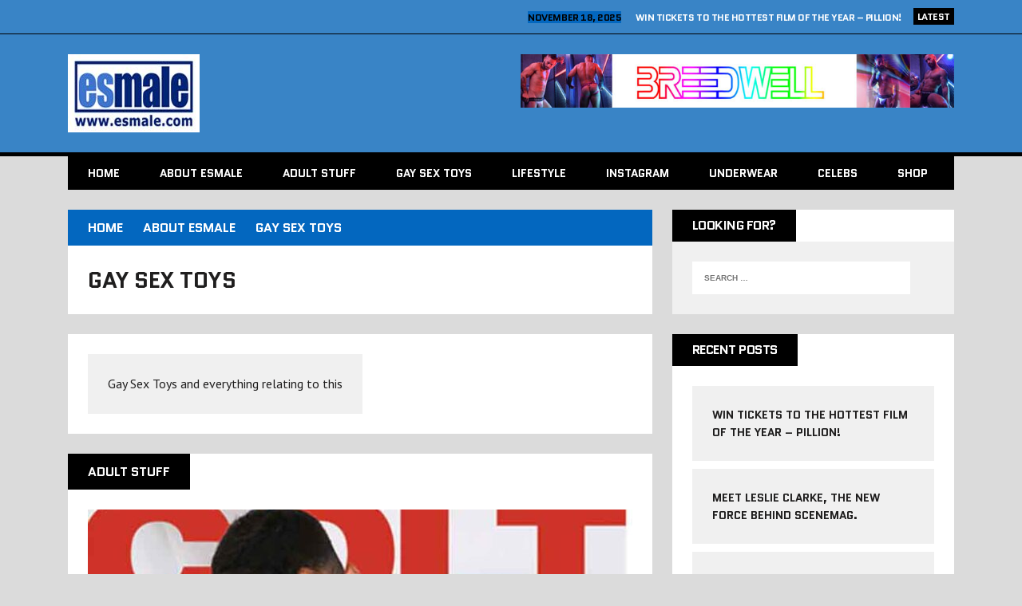

--- FILE ---
content_type: text/html; charset=UTF-8
request_url: https://blog.esmale.com/category/about-esmale/gay-sex-toys-about-esmale/
body_size: 13350
content:
<!DOCTYPE html>
<html class="no-js" lang="en-GB">
<head>
<meta charset="UTF-8">
<meta name="viewport" content="width=device-width, initial-scale=1.0">
<link rel="profile" href="http://gmpg.org/xfn/11" />
<meta name='robots' content='noindex, follow' />

	<!-- This site is optimized with the Yoast SEO plugin v26.8 - https://yoast.com/product/yoast-seo-wordpress/ -->
	<title>Gay Sex Toys Archives - esmale blog, essentially for men</title>
	<meta property="og:locale" content="en_GB" />
	<meta property="og:type" content="article" />
	<meta property="og:title" content="Gay Sex Toys Archives - esmale blog, essentially for men" />
	<meta property="og:description" content="Gay Sex Toys and everything relating to this" />
	<meta property="og:url" content="https://blog.esmale.com/category/about-esmale/gay-sex-toys-about-esmale/" />
	<meta property="og:site_name" content="esmale blog, essentially for men" />
	<meta name="twitter:card" content="summary_large_image" />
	<script type="application/ld+json" class="yoast-schema-graph">{"@context":"https://schema.org","@graph":[{"@type":"CollectionPage","@id":"https://blog.esmale.com/category/about-esmale/gay-sex-toys-about-esmale/","url":"https://blog.esmale.com/category/about-esmale/gay-sex-toys-about-esmale/","name":"Gay Sex Toys Archives - esmale blog, essentially for men","isPartOf":{"@id":"https://blog.esmale.com/#website"},"primaryImageOfPage":{"@id":"https://blog.esmale.com/category/about-esmale/gay-sex-toys-about-esmale/#primaryimage"},"image":{"@id":"https://blog.esmale.com/category/about-esmale/gay-sex-toys-about-esmale/#primaryimage"},"thumbnailUrl":"https://blog.esmale.com/wp-content/uploads/colt-1.jpg","breadcrumb":{"@id":"https://blog.esmale.com/category/about-esmale/gay-sex-toys-about-esmale/#breadcrumb"},"inLanguage":"en-GB"},{"@type":"ImageObject","inLanguage":"en-GB","@id":"https://blog.esmale.com/category/about-esmale/gay-sex-toys-about-esmale/#primaryimage","url":"https://blog.esmale.com/wp-content/uploads/colt-1.jpg","contentUrl":"https://blog.esmale.com/wp-content/uploads/colt-1.jpg","width":700,"height":400},{"@type":"BreadcrumbList","@id":"https://blog.esmale.com/category/about-esmale/gay-sex-toys-about-esmale/#breadcrumb","itemListElement":[{"@type":"ListItem","position":1,"name":"Home","item":"https://blog.esmale.com/"},{"@type":"ListItem","position":2,"name":"About esmale","item":"https://blog.esmale.com/category/about-esmale/"},{"@type":"ListItem","position":3,"name":"Gay Sex Toys"}]},{"@type":"WebSite","@id":"https://blog.esmale.com/#website","url":"https://blog.esmale.com/","name":"esmale blog, essentially for men","description":"Gay life, news and more","potentialAction":[{"@type":"SearchAction","target":{"@type":"EntryPoint","urlTemplate":"https://blog.esmale.com/?s={search_term_string}"},"query-input":{"@type":"PropertyValueSpecification","valueRequired":true,"valueName":"search_term_string"}}],"inLanguage":"en-GB"}]}</script>
	<!-- / Yoast SEO plugin. -->


<link rel='dns-prefetch' href='//secure.gravatar.com' />
<link rel='dns-prefetch' href='//stats.wp.com' />
<link rel='dns-prefetch' href='//fonts.googleapis.com' />
<link rel='dns-prefetch' href='//v0.wordpress.com' />
<link rel='preconnect' href='//c0.wp.com' />
<link rel="alternate" type="application/rss+xml" title="esmale blog, essentially for men &raquo; Feed" href="https://blog.esmale.com/feed/" />
<link rel="alternate" type="application/rss+xml" title="esmale blog, essentially for men &raquo; Comments Feed" href="https://blog.esmale.com/comments/feed/" />
<link rel="alternate" type="application/rss+xml" title="esmale blog, essentially for men &raquo; Gay Sex Toys Category Feed" href="https://blog.esmale.com/category/about-esmale/gay-sex-toys-about-esmale/feed/" />
<style id='wp-img-auto-sizes-contain-inline-css' type='text/css'>
img:is([sizes=auto i],[sizes^="auto," i]){contain-intrinsic-size:3000px 1500px}
/*# sourceURL=wp-img-auto-sizes-contain-inline-css */
</style>
<style id='wp-emoji-styles-inline-css' type='text/css'>

	img.wp-smiley, img.emoji {
		display: inline !important;
		border: none !important;
		box-shadow: none !important;
		height: 1em !important;
		width: 1em !important;
		margin: 0 0.07em !important;
		vertical-align: -0.1em !important;
		background: none !important;
		padding: 0 !important;
	}
/*# sourceURL=wp-emoji-styles-inline-css */
</style>
<style id='wp-block-library-inline-css' type='text/css'>
:root{--wp-block-synced-color:#7a00df;--wp-block-synced-color--rgb:122,0,223;--wp-bound-block-color:var(--wp-block-synced-color);--wp-editor-canvas-background:#ddd;--wp-admin-theme-color:#007cba;--wp-admin-theme-color--rgb:0,124,186;--wp-admin-theme-color-darker-10:#006ba1;--wp-admin-theme-color-darker-10--rgb:0,107,160.5;--wp-admin-theme-color-darker-20:#005a87;--wp-admin-theme-color-darker-20--rgb:0,90,135;--wp-admin-border-width-focus:2px}@media (min-resolution:192dpi){:root{--wp-admin-border-width-focus:1.5px}}.wp-element-button{cursor:pointer}:root .has-very-light-gray-background-color{background-color:#eee}:root .has-very-dark-gray-background-color{background-color:#313131}:root .has-very-light-gray-color{color:#eee}:root .has-very-dark-gray-color{color:#313131}:root .has-vivid-green-cyan-to-vivid-cyan-blue-gradient-background{background:linear-gradient(135deg,#00d084,#0693e3)}:root .has-purple-crush-gradient-background{background:linear-gradient(135deg,#34e2e4,#4721fb 50%,#ab1dfe)}:root .has-hazy-dawn-gradient-background{background:linear-gradient(135deg,#faaca8,#dad0ec)}:root .has-subdued-olive-gradient-background{background:linear-gradient(135deg,#fafae1,#67a671)}:root .has-atomic-cream-gradient-background{background:linear-gradient(135deg,#fdd79a,#004a59)}:root .has-nightshade-gradient-background{background:linear-gradient(135deg,#330968,#31cdcf)}:root .has-midnight-gradient-background{background:linear-gradient(135deg,#020381,#2874fc)}:root{--wp--preset--font-size--normal:16px;--wp--preset--font-size--huge:42px}.has-regular-font-size{font-size:1em}.has-larger-font-size{font-size:2.625em}.has-normal-font-size{font-size:var(--wp--preset--font-size--normal)}.has-huge-font-size{font-size:var(--wp--preset--font-size--huge)}.has-text-align-center{text-align:center}.has-text-align-left{text-align:left}.has-text-align-right{text-align:right}.has-fit-text{white-space:nowrap!important}#end-resizable-editor-section{display:none}.aligncenter{clear:both}.items-justified-left{justify-content:flex-start}.items-justified-center{justify-content:center}.items-justified-right{justify-content:flex-end}.items-justified-space-between{justify-content:space-between}.screen-reader-text{border:0;clip-path:inset(50%);height:1px;margin:-1px;overflow:hidden;padding:0;position:absolute;width:1px;word-wrap:normal!important}.screen-reader-text:focus{background-color:#ddd;clip-path:none;color:#444;display:block;font-size:1em;height:auto;left:5px;line-height:normal;padding:15px 23px 14px;text-decoration:none;top:5px;width:auto;z-index:100000}html :where(.has-border-color){border-style:solid}html :where([style*=border-top-color]){border-top-style:solid}html :where([style*=border-right-color]){border-right-style:solid}html :where([style*=border-bottom-color]){border-bottom-style:solid}html :where([style*=border-left-color]){border-left-style:solid}html :where([style*=border-width]){border-style:solid}html :where([style*=border-top-width]){border-top-style:solid}html :where([style*=border-right-width]){border-right-style:solid}html :where([style*=border-bottom-width]){border-bottom-style:solid}html :where([style*=border-left-width]){border-left-style:solid}html :where(img[class*=wp-image-]){height:auto;max-width:100%}:where(figure){margin:0 0 1em}html :where(.is-position-sticky){--wp-admin--admin-bar--position-offset:var(--wp-admin--admin-bar--height,0px)}@media screen and (max-width:600px){html :where(.is-position-sticky){--wp-admin--admin-bar--position-offset:0px}}

/*# sourceURL=wp-block-library-inline-css */
</style><style id='wp-block-heading-inline-css' type='text/css'>
h1:where(.wp-block-heading).has-background,h2:where(.wp-block-heading).has-background,h3:where(.wp-block-heading).has-background,h4:where(.wp-block-heading).has-background,h5:where(.wp-block-heading).has-background,h6:where(.wp-block-heading).has-background{padding:1.25em 2.375em}h1.has-text-align-left[style*=writing-mode]:where([style*=vertical-lr]),h1.has-text-align-right[style*=writing-mode]:where([style*=vertical-rl]),h2.has-text-align-left[style*=writing-mode]:where([style*=vertical-lr]),h2.has-text-align-right[style*=writing-mode]:where([style*=vertical-rl]),h3.has-text-align-left[style*=writing-mode]:where([style*=vertical-lr]),h3.has-text-align-right[style*=writing-mode]:where([style*=vertical-rl]),h4.has-text-align-left[style*=writing-mode]:where([style*=vertical-lr]),h4.has-text-align-right[style*=writing-mode]:where([style*=vertical-rl]),h5.has-text-align-left[style*=writing-mode]:where([style*=vertical-lr]),h5.has-text-align-right[style*=writing-mode]:where([style*=vertical-rl]),h6.has-text-align-left[style*=writing-mode]:where([style*=vertical-lr]),h6.has-text-align-right[style*=writing-mode]:where([style*=vertical-rl]){rotate:180deg}
/*# sourceURL=https://c0.wp.com/c/6.9/wp-includes/blocks/heading/style.min.css */
</style>
<style id='wp-block-image-inline-css' type='text/css'>
.wp-block-image>a,.wp-block-image>figure>a{display:inline-block}.wp-block-image img{box-sizing:border-box;height:auto;max-width:100%;vertical-align:bottom}@media not (prefers-reduced-motion){.wp-block-image img.hide{visibility:hidden}.wp-block-image img.show{animation:show-content-image .4s}}.wp-block-image[style*=border-radius] img,.wp-block-image[style*=border-radius]>a{border-radius:inherit}.wp-block-image.has-custom-border img{box-sizing:border-box}.wp-block-image.aligncenter{text-align:center}.wp-block-image.alignfull>a,.wp-block-image.alignwide>a{width:100%}.wp-block-image.alignfull img,.wp-block-image.alignwide img{height:auto;width:100%}.wp-block-image .aligncenter,.wp-block-image .alignleft,.wp-block-image .alignright,.wp-block-image.aligncenter,.wp-block-image.alignleft,.wp-block-image.alignright{display:table}.wp-block-image .aligncenter>figcaption,.wp-block-image .alignleft>figcaption,.wp-block-image .alignright>figcaption,.wp-block-image.aligncenter>figcaption,.wp-block-image.alignleft>figcaption,.wp-block-image.alignright>figcaption{caption-side:bottom;display:table-caption}.wp-block-image .alignleft{float:left;margin:.5em 1em .5em 0}.wp-block-image .alignright{float:right;margin:.5em 0 .5em 1em}.wp-block-image .aligncenter{margin-left:auto;margin-right:auto}.wp-block-image :where(figcaption){margin-bottom:1em;margin-top:.5em}.wp-block-image.is-style-circle-mask img{border-radius:9999px}@supports ((-webkit-mask-image:none) or (mask-image:none)) or (-webkit-mask-image:none){.wp-block-image.is-style-circle-mask img{border-radius:0;-webkit-mask-image:url('data:image/svg+xml;utf8,<svg viewBox="0 0 100 100" xmlns="http://www.w3.org/2000/svg"><circle cx="50" cy="50" r="50"/></svg>');mask-image:url('data:image/svg+xml;utf8,<svg viewBox="0 0 100 100" xmlns="http://www.w3.org/2000/svg"><circle cx="50" cy="50" r="50"/></svg>');mask-mode:alpha;-webkit-mask-position:center;mask-position:center;-webkit-mask-repeat:no-repeat;mask-repeat:no-repeat;-webkit-mask-size:contain;mask-size:contain}}:root :where(.wp-block-image.is-style-rounded img,.wp-block-image .is-style-rounded img){border-radius:9999px}.wp-block-image figure{margin:0}.wp-lightbox-container{display:flex;flex-direction:column;position:relative}.wp-lightbox-container img{cursor:zoom-in}.wp-lightbox-container img:hover+button{opacity:1}.wp-lightbox-container button{align-items:center;backdrop-filter:blur(16px) saturate(180%);background-color:#5a5a5a40;border:none;border-radius:4px;cursor:zoom-in;display:flex;height:20px;justify-content:center;opacity:0;padding:0;position:absolute;right:16px;text-align:center;top:16px;width:20px;z-index:100}@media not (prefers-reduced-motion){.wp-lightbox-container button{transition:opacity .2s ease}}.wp-lightbox-container button:focus-visible{outline:3px auto #5a5a5a40;outline:3px auto -webkit-focus-ring-color;outline-offset:3px}.wp-lightbox-container button:hover{cursor:pointer;opacity:1}.wp-lightbox-container button:focus{opacity:1}.wp-lightbox-container button:focus,.wp-lightbox-container button:hover,.wp-lightbox-container button:not(:hover):not(:active):not(.has-background){background-color:#5a5a5a40;border:none}.wp-lightbox-overlay{box-sizing:border-box;cursor:zoom-out;height:100vh;left:0;overflow:hidden;position:fixed;top:0;visibility:hidden;width:100%;z-index:100000}.wp-lightbox-overlay .close-button{align-items:center;cursor:pointer;display:flex;justify-content:center;min-height:40px;min-width:40px;padding:0;position:absolute;right:calc(env(safe-area-inset-right) + 16px);top:calc(env(safe-area-inset-top) + 16px);z-index:5000000}.wp-lightbox-overlay .close-button:focus,.wp-lightbox-overlay .close-button:hover,.wp-lightbox-overlay .close-button:not(:hover):not(:active):not(.has-background){background:none;border:none}.wp-lightbox-overlay .lightbox-image-container{height:var(--wp--lightbox-container-height);left:50%;overflow:hidden;position:absolute;top:50%;transform:translate(-50%,-50%);transform-origin:top left;width:var(--wp--lightbox-container-width);z-index:9999999999}.wp-lightbox-overlay .wp-block-image{align-items:center;box-sizing:border-box;display:flex;height:100%;justify-content:center;margin:0;position:relative;transform-origin:0 0;width:100%;z-index:3000000}.wp-lightbox-overlay .wp-block-image img{height:var(--wp--lightbox-image-height);min-height:var(--wp--lightbox-image-height);min-width:var(--wp--lightbox-image-width);width:var(--wp--lightbox-image-width)}.wp-lightbox-overlay .wp-block-image figcaption{display:none}.wp-lightbox-overlay button{background:none;border:none}.wp-lightbox-overlay .scrim{background-color:#fff;height:100%;opacity:.9;position:absolute;width:100%;z-index:2000000}.wp-lightbox-overlay.active{visibility:visible}@media not (prefers-reduced-motion){.wp-lightbox-overlay.active{animation:turn-on-visibility .25s both}.wp-lightbox-overlay.active img{animation:turn-on-visibility .35s both}.wp-lightbox-overlay.show-closing-animation:not(.active){animation:turn-off-visibility .35s both}.wp-lightbox-overlay.show-closing-animation:not(.active) img{animation:turn-off-visibility .25s both}.wp-lightbox-overlay.zoom.active{animation:none;opacity:1;visibility:visible}.wp-lightbox-overlay.zoom.active .lightbox-image-container{animation:lightbox-zoom-in .4s}.wp-lightbox-overlay.zoom.active .lightbox-image-container img{animation:none}.wp-lightbox-overlay.zoom.active .scrim{animation:turn-on-visibility .4s forwards}.wp-lightbox-overlay.zoom.show-closing-animation:not(.active){animation:none}.wp-lightbox-overlay.zoom.show-closing-animation:not(.active) .lightbox-image-container{animation:lightbox-zoom-out .4s}.wp-lightbox-overlay.zoom.show-closing-animation:not(.active) .lightbox-image-container img{animation:none}.wp-lightbox-overlay.zoom.show-closing-animation:not(.active) .scrim{animation:turn-off-visibility .4s forwards}}@keyframes show-content-image{0%{visibility:hidden}99%{visibility:hidden}to{visibility:visible}}@keyframes turn-on-visibility{0%{opacity:0}to{opacity:1}}@keyframes turn-off-visibility{0%{opacity:1;visibility:visible}99%{opacity:0;visibility:visible}to{opacity:0;visibility:hidden}}@keyframes lightbox-zoom-in{0%{transform:translate(calc((-100vw + var(--wp--lightbox-scrollbar-width))/2 + var(--wp--lightbox-initial-left-position)),calc(-50vh + var(--wp--lightbox-initial-top-position))) scale(var(--wp--lightbox-scale))}to{transform:translate(-50%,-50%) scale(1)}}@keyframes lightbox-zoom-out{0%{transform:translate(-50%,-50%) scale(1);visibility:visible}99%{visibility:visible}to{transform:translate(calc((-100vw + var(--wp--lightbox-scrollbar-width))/2 + var(--wp--lightbox-initial-left-position)),calc(-50vh + var(--wp--lightbox-initial-top-position))) scale(var(--wp--lightbox-scale));visibility:hidden}}
/*# sourceURL=https://c0.wp.com/c/6.9/wp-includes/blocks/image/style.min.css */
</style>
<style id='wp-block-list-inline-css' type='text/css'>
ol,ul{box-sizing:border-box}:root :where(.wp-block-list.has-background){padding:1.25em 2.375em}
/*# sourceURL=https://c0.wp.com/c/6.9/wp-includes/blocks/list/style.min.css */
</style>
<style id='wp-block-paragraph-inline-css' type='text/css'>
.is-small-text{font-size:.875em}.is-regular-text{font-size:1em}.is-large-text{font-size:2.25em}.is-larger-text{font-size:3em}.has-drop-cap:not(:focus):first-letter{float:left;font-size:8.4em;font-style:normal;font-weight:100;line-height:.68;margin:.05em .1em 0 0;text-transform:uppercase}body.rtl .has-drop-cap:not(:focus):first-letter{float:none;margin-left:.1em}p.has-drop-cap.has-background{overflow:hidden}:root :where(p.has-background){padding:1.25em 2.375em}:where(p.has-text-color:not(.has-link-color)) a{color:inherit}p.has-text-align-left[style*="writing-mode:vertical-lr"],p.has-text-align-right[style*="writing-mode:vertical-rl"]{rotate:180deg}
/*# sourceURL=https://c0.wp.com/c/6.9/wp-includes/blocks/paragraph/style.min.css */
</style>
<style id='global-styles-inline-css' type='text/css'>
:root{--wp--preset--aspect-ratio--square: 1;--wp--preset--aspect-ratio--4-3: 4/3;--wp--preset--aspect-ratio--3-4: 3/4;--wp--preset--aspect-ratio--3-2: 3/2;--wp--preset--aspect-ratio--2-3: 2/3;--wp--preset--aspect-ratio--16-9: 16/9;--wp--preset--aspect-ratio--9-16: 9/16;--wp--preset--color--black: #000000;--wp--preset--color--cyan-bluish-gray: #abb8c3;--wp--preset--color--white: #ffffff;--wp--preset--color--pale-pink: #f78da7;--wp--preset--color--vivid-red: #cf2e2e;--wp--preset--color--luminous-vivid-orange: #ff6900;--wp--preset--color--luminous-vivid-amber: #fcb900;--wp--preset--color--light-green-cyan: #7bdcb5;--wp--preset--color--vivid-green-cyan: #00d084;--wp--preset--color--pale-cyan-blue: #8ed1fc;--wp--preset--color--vivid-cyan-blue: #0693e3;--wp--preset--color--vivid-purple: #9b51e0;--wp--preset--gradient--vivid-cyan-blue-to-vivid-purple: linear-gradient(135deg,rgb(6,147,227) 0%,rgb(155,81,224) 100%);--wp--preset--gradient--light-green-cyan-to-vivid-green-cyan: linear-gradient(135deg,rgb(122,220,180) 0%,rgb(0,208,130) 100%);--wp--preset--gradient--luminous-vivid-amber-to-luminous-vivid-orange: linear-gradient(135deg,rgb(252,185,0) 0%,rgb(255,105,0) 100%);--wp--preset--gradient--luminous-vivid-orange-to-vivid-red: linear-gradient(135deg,rgb(255,105,0) 0%,rgb(207,46,46) 100%);--wp--preset--gradient--very-light-gray-to-cyan-bluish-gray: linear-gradient(135deg,rgb(238,238,238) 0%,rgb(169,184,195) 100%);--wp--preset--gradient--cool-to-warm-spectrum: linear-gradient(135deg,rgb(74,234,220) 0%,rgb(151,120,209) 20%,rgb(207,42,186) 40%,rgb(238,44,130) 60%,rgb(251,105,98) 80%,rgb(254,248,76) 100%);--wp--preset--gradient--blush-light-purple: linear-gradient(135deg,rgb(255,206,236) 0%,rgb(152,150,240) 100%);--wp--preset--gradient--blush-bordeaux: linear-gradient(135deg,rgb(254,205,165) 0%,rgb(254,45,45) 50%,rgb(107,0,62) 100%);--wp--preset--gradient--luminous-dusk: linear-gradient(135deg,rgb(255,203,112) 0%,rgb(199,81,192) 50%,rgb(65,88,208) 100%);--wp--preset--gradient--pale-ocean: linear-gradient(135deg,rgb(255,245,203) 0%,rgb(182,227,212) 50%,rgb(51,167,181) 100%);--wp--preset--gradient--electric-grass: linear-gradient(135deg,rgb(202,248,128) 0%,rgb(113,206,126) 100%);--wp--preset--gradient--midnight: linear-gradient(135deg,rgb(2,3,129) 0%,rgb(40,116,252) 100%);--wp--preset--font-size--small: 13px;--wp--preset--font-size--medium: 20px;--wp--preset--font-size--large: 36px;--wp--preset--font-size--x-large: 42px;--wp--preset--spacing--20: 0.44rem;--wp--preset--spacing--30: 0.67rem;--wp--preset--spacing--40: 1rem;--wp--preset--spacing--50: 1.5rem;--wp--preset--spacing--60: 2.25rem;--wp--preset--spacing--70: 3.38rem;--wp--preset--spacing--80: 5.06rem;--wp--preset--shadow--natural: 6px 6px 9px rgba(0, 0, 0, 0.2);--wp--preset--shadow--deep: 12px 12px 50px rgba(0, 0, 0, 0.4);--wp--preset--shadow--sharp: 6px 6px 0px rgba(0, 0, 0, 0.2);--wp--preset--shadow--outlined: 6px 6px 0px -3px rgb(255, 255, 255), 6px 6px rgb(0, 0, 0);--wp--preset--shadow--crisp: 6px 6px 0px rgb(0, 0, 0);}:where(.is-layout-flex){gap: 0.5em;}:where(.is-layout-grid){gap: 0.5em;}body .is-layout-flex{display: flex;}.is-layout-flex{flex-wrap: wrap;align-items: center;}.is-layout-flex > :is(*, div){margin: 0;}body .is-layout-grid{display: grid;}.is-layout-grid > :is(*, div){margin: 0;}:where(.wp-block-columns.is-layout-flex){gap: 2em;}:where(.wp-block-columns.is-layout-grid){gap: 2em;}:where(.wp-block-post-template.is-layout-flex){gap: 1.25em;}:where(.wp-block-post-template.is-layout-grid){gap: 1.25em;}.has-black-color{color: var(--wp--preset--color--black) !important;}.has-cyan-bluish-gray-color{color: var(--wp--preset--color--cyan-bluish-gray) !important;}.has-white-color{color: var(--wp--preset--color--white) !important;}.has-pale-pink-color{color: var(--wp--preset--color--pale-pink) !important;}.has-vivid-red-color{color: var(--wp--preset--color--vivid-red) !important;}.has-luminous-vivid-orange-color{color: var(--wp--preset--color--luminous-vivid-orange) !important;}.has-luminous-vivid-amber-color{color: var(--wp--preset--color--luminous-vivid-amber) !important;}.has-light-green-cyan-color{color: var(--wp--preset--color--light-green-cyan) !important;}.has-vivid-green-cyan-color{color: var(--wp--preset--color--vivid-green-cyan) !important;}.has-pale-cyan-blue-color{color: var(--wp--preset--color--pale-cyan-blue) !important;}.has-vivid-cyan-blue-color{color: var(--wp--preset--color--vivid-cyan-blue) !important;}.has-vivid-purple-color{color: var(--wp--preset--color--vivid-purple) !important;}.has-black-background-color{background-color: var(--wp--preset--color--black) !important;}.has-cyan-bluish-gray-background-color{background-color: var(--wp--preset--color--cyan-bluish-gray) !important;}.has-white-background-color{background-color: var(--wp--preset--color--white) !important;}.has-pale-pink-background-color{background-color: var(--wp--preset--color--pale-pink) !important;}.has-vivid-red-background-color{background-color: var(--wp--preset--color--vivid-red) !important;}.has-luminous-vivid-orange-background-color{background-color: var(--wp--preset--color--luminous-vivid-orange) !important;}.has-luminous-vivid-amber-background-color{background-color: var(--wp--preset--color--luminous-vivid-amber) !important;}.has-light-green-cyan-background-color{background-color: var(--wp--preset--color--light-green-cyan) !important;}.has-vivid-green-cyan-background-color{background-color: var(--wp--preset--color--vivid-green-cyan) !important;}.has-pale-cyan-blue-background-color{background-color: var(--wp--preset--color--pale-cyan-blue) !important;}.has-vivid-cyan-blue-background-color{background-color: var(--wp--preset--color--vivid-cyan-blue) !important;}.has-vivid-purple-background-color{background-color: var(--wp--preset--color--vivid-purple) !important;}.has-black-border-color{border-color: var(--wp--preset--color--black) !important;}.has-cyan-bluish-gray-border-color{border-color: var(--wp--preset--color--cyan-bluish-gray) !important;}.has-white-border-color{border-color: var(--wp--preset--color--white) !important;}.has-pale-pink-border-color{border-color: var(--wp--preset--color--pale-pink) !important;}.has-vivid-red-border-color{border-color: var(--wp--preset--color--vivid-red) !important;}.has-luminous-vivid-orange-border-color{border-color: var(--wp--preset--color--luminous-vivid-orange) !important;}.has-luminous-vivid-amber-border-color{border-color: var(--wp--preset--color--luminous-vivid-amber) !important;}.has-light-green-cyan-border-color{border-color: var(--wp--preset--color--light-green-cyan) !important;}.has-vivid-green-cyan-border-color{border-color: var(--wp--preset--color--vivid-green-cyan) !important;}.has-pale-cyan-blue-border-color{border-color: var(--wp--preset--color--pale-cyan-blue) !important;}.has-vivid-cyan-blue-border-color{border-color: var(--wp--preset--color--vivid-cyan-blue) !important;}.has-vivid-purple-border-color{border-color: var(--wp--preset--color--vivid-purple) !important;}.has-vivid-cyan-blue-to-vivid-purple-gradient-background{background: var(--wp--preset--gradient--vivid-cyan-blue-to-vivid-purple) !important;}.has-light-green-cyan-to-vivid-green-cyan-gradient-background{background: var(--wp--preset--gradient--light-green-cyan-to-vivid-green-cyan) !important;}.has-luminous-vivid-amber-to-luminous-vivid-orange-gradient-background{background: var(--wp--preset--gradient--luminous-vivid-amber-to-luminous-vivid-orange) !important;}.has-luminous-vivid-orange-to-vivid-red-gradient-background{background: var(--wp--preset--gradient--luminous-vivid-orange-to-vivid-red) !important;}.has-very-light-gray-to-cyan-bluish-gray-gradient-background{background: var(--wp--preset--gradient--very-light-gray-to-cyan-bluish-gray) !important;}.has-cool-to-warm-spectrum-gradient-background{background: var(--wp--preset--gradient--cool-to-warm-spectrum) !important;}.has-blush-light-purple-gradient-background{background: var(--wp--preset--gradient--blush-light-purple) !important;}.has-blush-bordeaux-gradient-background{background: var(--wp--preset--gradient--blush-bordeaux) !important;}.has-luminous-dusk-gradient-background{background: var(--wp--preset--gradient--luminous-dusk) !important;}.has-pale-ocean-gradient-background{background: var(--wp--preset--gradient--pale-ocean) !important;}.has-electric-grass-gradient-background{background: var(--wp--preset--gradient--electric-grass) !important;}.has-midnight-gradient-background{background: var(--wp--preset--gradient--midnight) !important;}.has-small-font-size{font-size: var(--wp--preset--font-size--small) !important;}.has-medium-font-size{font-size: var(--wp--preset--font-size--medium) !important;}.has-large-font-size{font-size: var(--wp--preset--font-size--large) !important;}.has-x-large-font-size{font-size: var(--wp--preset--font-size--x-large) !important;}
/*# sourceURL=global-styles-inline-css */
</style>

<style id='classic-theme-styles-inline-css' type='text/css'>
/*! This file is auto-generated */
.wp-block-button__link{color:#fff;background-color:#32373c;border-radius:9999px;box-shadow:none;text-decoration:none;padding:calc(.667em + 2px) calc(1.333em + 2px);font-size:1.125em}.wp-block-file__button{background:#32373c;color:#fff;text-decoration:none}
/*# sourceURL=/wp-includes/css/classic-themes.min.css */
</style>
<link rel='stylesheet' id='parent-style-css' href='https://blog.esmale.com/wp-content/themes/esmale-child/mhsquared.min.css?ver=6.9' type='text/css' media='all' />
<link rel='stylesheet' id='mh-style-css' href='https://blog.esmale.com/wp-content/themes/esmale-child/style.css?ver=1.1.1' type='text/css' media='all' />
<link rel='stylesheet' id='mh-font-awesome-css' href='https://blog.esmale.com/wp-content/themes/mh_squared/includes/font-awesome.min.css' type='text/css' media='all' />
<link rel='stylesheet' id='mh-google-fonts-css' href='https://fonts.googleapis.com/css?family=PT+Sans:300,400,400italic,600,700%7cQuantico:300,400,400italic,600,700' type='text/css' media='all' />
<script type="text/javascript" src="https://c0.wp.com/c/6.9/wp-includes/js/jquery/jquery.min.js" id="jquery-core-js"></script>
<script type="text/javascript" src="https://c0.wp.com/c/6.9/wp-includes/js/jquery/jquery-migrate.min.js" id="jquery-migrate-js"></script>
<script type="text/javascript" src="https://blog.esmale.com/wp-content/themes/mh_squared/js/scripts.js?ver=6.9" id="mh-scripts-js"></script>
<link rel="https://api.w.org/" href="https://blog.esmale.com/wp-json/" /><link rel="alternate" title="JSON" type="application/json" href="https://blog.esmale.com/wp-json/wp/v2/categories/436" /><meta name="generator" content="WordPress 6.9" />
	<style>img#wpstats{display:none}</style>
				<style type="text/css">				.logo, .header-ad-widget, .ticker-item-date, .header-nav li:hover a, .header-nav ul ul, .main-nav li:hover a, .main-nav ul ul, .breadcrumb, .entry-meta-author:hover, .entry-meta-date:hover, .entry-category a:hover, .entry-tags a:hover, .author-box-button:hover, .post-nav-wrap li:hover, .content-list-more:hover, .mh-share-button:hover, .wp-caption, .wp-caption-text, .comment-footer-meta a:hover, #respond, .footer-widget, #calendar_wrap table th, .mh_squared_youtube_video, .home-main-widget.mh_squared_slider, .content-slide-title span, .widget_tag_cloud, table th { background: #0367bf; }
				blockquote { border-color: #0367bf; }
				.mh-preheader, .mh-header, .mh-footer { background: rgba(3, 103, 191, 0.75); }
				.footer-widget.widget_nav_menu li a, .footer-widget.widget_meta li a, .footer-widget.widget_recent_entries li, .footer-widget .mh-recent-comments li, .footer-widget .custom-posts-date, .footer-widget .cp-large-date, .footer-widget .user-widget li { background: rgba(0, 0, 0, 0.5); }
				@media only screen and (max-width: 680px) {
					.content-slide-title { background: #0367bf; }
				} 				.ticker-title, .main-nav, .slicknav, .slicknav_btn:hover, .entry-category-title, .entry-tags span, .mh-share-button, .author-box-title, .author-box-button, .related-content-title, .post-nav-wrap, .comment-section-title, .comment-footer-meta a, .pinglist .fa-link, .content-list-category, .content-list-more, .widget-title, .content-slide-category, .widget_recent_entries .post-date, input[type="submit"], .pagination .page-numbers:hover, .pagination .pagelink:hover, .pagination .current, .pagination .current:hover, .entry-content .pagelink, .entry-content .pagelink:hover, .uw-text span, .recentcomments .comment-author-link, .rc-author, #calendar_wrap table td:hover { background: #000000; }
				.ticker-item-date, .entry-meta .fa, .entry-content a, .social-nav .fa-stack:hover, #calendar_wrap a, .footer-info a { color: #000000; }
				.mh-preheader, .mh-header, .header-nav ul ul ul, .main-nav ul ul ul, .slicknav_nav .sub-menu, .commentlist .bypostauthor .avatar, .mh-prefooter, .mh-footer { border-color: #000000; }        </style><!--[if lt IE 9]>
<script src="https://blog.esmale.com/wp-content/themes/mh_squared/js/css3-mediaqueries.js"></script>
<![endif]-->
<style type="text/css">.recentcomments a{display:inline !important;padding:0 !important;margin:0 !important;}</style><style type="text/css" id="custom-background-css">
body.custom-background { background-color: #dbdbdb; }
</style>
	<link rel="icon" href="https://blog.esmale.com/wp-content/uploads/2017/11/cropped-logo-32x32.png" sizes="32x32" />
<link rel="icon" href="https://blog.esmale.com/wp-content/uploads/2017/11/cropped-logo-192x192.png" sizes="192x192" />
<link rel="apple-touch-icon" href="https://blog.esmale.com/wp-content/uploads/2017/11/cropped-logo-180x180.png" />
<meta name="msapplication-TileImage" content="https://blog.esmale.com/wp-content/uploads/2017/11/cropped-logo-270x270.png" />
</head>
<body class="archive category category-gay-sex-toys-about-esmale category-436 custom-background wp-theme-mh_squared wp-child-theme-esmale-child mh-right-sb">
	<div class="mh-preheader">
    	<div class="mh-container mh-row clearfix">
    											<div class="mh-col-1-2 header-ticker">
			<section class="news-ticker">
									<h6 class="ticker-title">
						Latest					</h6>
								<ul id="ticker" class="ticker-content"><li class="ticker-item">
    <h5 class="ticker-item-title">
    	<span class="ticker-item-date">
    		November 18, 2025    	</span>
        <a class="ticker-item-link" href="https://blog.esmale.com/2025/11/18/win-tickets-to-the-hottest-film-of-the-year-pillion/" title="WIN TICKETS TO THE HOTTEST FILM OF THE YEAR – PILLION!">
        	WIN TICKETS TO THE HOTTEST FILM OF THE YEAR – PILLION!        </a>
    </h5>
</li><li class="ticker-item">
    <h5 class="ticker-item-title">
    	<span class="ticker-item-date">
    		November 17, 2025    	</span>
        <a class="ticker-item-link" href="https://blog.esmale.com/2025/11/17/meet-leslie-clarke-the-new-force-behind-scenemag/" title="Meet Leslie Clarke, the new force behind SceneMag.">
        	Meet Leslie Clarke, the new force behind SceneMag.        </a>
    </h5>
</li><li class="ticker-item">
    <h5 class="ticker-item-title">
    	<span class="ticker-item-date">
    		September 16, 2025    	</span>
        <a class="ticker-item-link" href="https://blog.esmale.com/2025/09/16/meet-mister-london-leather/" title="Meet Mister Leather London!">
        	Meet Mister Leather London!        </a>
    </h5>
</li><li class="ticker-item">
    <h5 class="ticker-item-title">
    	<span class="ticker-item-date">
    		August 6, 2025    	</span>
        <a class="ticker-item-link" href="https://blog.esmale.com/2025/08/06/colt-sex-toys/" title="Saddle up, boys: brand New COLT Toys have landed at Esmale!">
        	Saddle up, boys: brand New COLT Toys have landed at Esmale!        </a>
    </h5>
</li><li class="ticker-item">
    <h5 class="ticker-item-title">
    	<span class="ticker-item-date">
    		June 18, 2025    	</span>
        <a class="ticker-item-link" href="https://blog.esmale.com/2025/06/18/celebrate-pride-month-with-esmale-com-weve-got-you-covered/" title="Celebrate Pride Month with Esmale.com – we’ve got you covered!">
        	Celebrate Pride Month with Esmale.com – we’ve got you covered!        </a>
    </h5>
</li>				</ul>
			</section>
		</div>					</div>
	</div>
<header class="mh-header">
	<div class="mh-container mh-row clearfix">
				<div class="mh-col-1-2 header-logo">
			<a href="https://blog.esmale.com/" title="esmale blog, essentially for men" rel="home">
<div class="logo-wrap" role="banner">
<img src="https://blog.esmale.com/wp-content/uploads/2018/04/cropped-logoesm.jpg" height="98" width="165" alt="esmale blog, essentially for men" />
</div>
</a>
		</div>
					<div class="mh-col-1-2">
				<div id="media_image-2" class="header-ad-widget widget_media_image"><a href="https://www.esmale.com/clothing/breedwell-gear.html"><img width="728" height="90" src="https://blog.esmale.com/wp-content/uploads/breedwell.jpg" class="image wp-image-9441  attachment-full size-full" alt="" style="max-width: 100%; height: auto;" decoding="async" fetchpriority="high" srcset="https://blog.esmale.com/wp-content/uploads/breedwell.jpg 728w, https://blog.esmale.com/wp-content/uploads/breedwell-150x19.jpg 150w, https://blog.esmale.com/wp-content/uploads/breedwell-450x56.jpg 450w" sizes="(max-width: 728px) 100vw, 728px" /></a></div>			</div>
			</div>
</header>
<div class="mh-container">
<nav class="main-nav clearfix">
	<div class="menu-mainemenu-container"><ul id="menu-mainemenu" class="menu"><li id="menu-item-6557" class="menu-item menu-item-type-custom menu-item-object-custom menu-item-home menu-item-6557"><a href="https://blog.esmale.com/">Home</a></li>
<li id="menu-item-6613" class="menu-item menu-item-type-taxonomy menu-item-object-category current-category-ancestor current-category-parent menu-item-has-children menu-item-6613"><a href="https://blog.esmale.com/category/about-esmale/">About esmale</a>
<ul class="sub-menu">
	<li id="menu-item-6551" class="menu-item menu-item-type-post_type menu-item-object-page menu-item-6551"><a href="https://blog.esmale.com/about-us/">About Us</a></li>
</ul>
</li>
<li id="menu-item-6593" class="menu-item menu-item-type-taxonomy menu-item-object-category menu-item-6593"><a href="https://blog.esmale.com/category/adult-stuff/">Adult Stuff</a></li>
<li id="menu-item-6603" class="menu-item menu-item-type-taxonomy menu-item-object-category current-menu-item menu-item-6603"><a href="https://blog.esmale.com/category/about-esmale/gay-sex-toys-about-esmale/" aria-current="page">Gay Sex Toys</a></li>
<li id="menu-item-6636" class="menu-item menu-item-type-taxonomy menu-item-object-category menu-item-6636"><a href="https://blog.esmale.com/category/lifestyle/">Lifestyle</a></li>
<li id="menu-item-8986" class="menu-item menu-item-type-taxonomy menu-item-object-category menu-item-8986"><a href="https://blog.esmale.com/category/instagram/">Instagram</a></li>
<li id="menu-item-8987" class="menu-item menu-item-type-taxonomy menu-item-object-category menu-item-8987"><a href="https://blog.esmale.com/category/underwear/">Underwear</a></li>
<li id="menu-item-8991" class="menu-item menu-item-type-taxonomy menu-item-object-category menu-item-8991"><a href="https://blog.esmale.com/category/celebs/">Celebs</a></li>
<li id="menu-item-8989" class="menu-item menu-item-type-custom menu-item-object-custom menu-item-8989"><a href="https://www.esmale.com">Shop</a></li>
</ul></div></nav>
<div class="slicknav clearfix"></div>


<div class="mh-wrapper">
<div class="mh-row clearfix">
	<div id="main-content" class="mh-col-2-3"><nav class="breadcrumb"><span itemscope itemtype="http://data-vocabulary.org/Breadcrumb"><a href="https://blog.esmale.com" itemprop="url" class="bc-home"><span itemprop="title">Home</span></a></span><a href="https://blog.esmale.com/category/about-esmale/">About esmale</a><span class="bc-text">Gay Sex Toys</span></nav>
<h1 class="archive-title">Gay Sex Toys</h1>
					<div class="cat-description">
				<span><p>Gay Sex Toys and everything relating to this</p>
</span>
			</div>
				<div id="mh-infinite"><article class="content-list clearfix post-12820 post type-post status-publish format-standard has-post-thumbnail hentry category-adult-stuff category-gay-sex-toys-about-esmale tag-colt tag-gay-sex-toys-2">
	    	<span class="content-list-category">
    		Adult Stuff    	</span>
        <div class="content-list-item clearfix">
    	    		<div class="content-list-thumb">
    			<a href="https://blog.esmale.com/2025/08/06/colt-sex-toys/" title="Saddle up, boys: brand New COLT Toys have landed at Esmale!">
    				<img width="682" height="351" src="https://blog.esmale.com/wp-content/uploads/colt-1-682x351.jpg" class="attachment-mh-squared-content size-mh-squared-content wp-post-image" alt="" decoding="async" />				</a>
			</div>
    			<header class="content-list-header">
        	<h2 class="content-list-title">
        		<a href="https://blog.esmale.com/2025/08/06/colt-sex-toys/" title="Saddle up, boys: brand New COLT Toys have landed at Esmale!" rel="bookmark" class="entry-title">
        			Saddle up, boys: brand New COLT Toys have landed at Esmale!        		</a>
        	</h2>
			<p class="entry-meta">
<span class="entry-meta-date date updated"><i class="fa fa-clock-o"></i><a href="https://blog.esmale.com/2025/08/">August 6, 2025</a></span><span class="entry-meta-author vcard author"><i class="fa fa-user"></i><a class="fn" href="https://blog.esmale.com/author/admin/">Team esmale</a></span><span class="entry-meta-comments"><i class="fa fa-comment"></i>0 Comments</span></p>
		</header>
        <div class="content-list-excerpt">
        	<p>If you like your toys rugged, powerful, and built for serious pleasure, you&#8217;re in for a treat. The iconic COLT sex toys brand has just&#8230;</p>
        </div>
                    <div class="content-list-more">
            	<a href="https://blog.esmale.com/2025/08/06/colt-sex-toys/" title="Saddle up, boys: brand New COLT Toys have landed at Esmale!" rel="bookmark">
            		<span>Read More</span>
            	</a>
            </div>
		    </div>
</article><article class="content-list clearfix post-12798 post type-post status-publish format-standard has-post-thumbnail hentry category-adult-stuff category-gay-sex-toys-about-esmale category-lifestyle tag-gay-love tag-gay-pride tag-gayl-ove tag-pride tag-pride-month">
	    	<span class="content-list-category">
    		Adult Stuff    	</span>
        <div class="content-list-item clearfix">
    	    		<div class="content-list-thumb">
    			<a href="https://blog.esmale.com/2025/06/18/celebrate-pride-month-with-esmale-com-weve-got-you-covered/" title="Celebrate Pride Month with Esmale.com – we’ve got you covered!">
    				<img width="682" height="351" src="https://blog.esmale.com/wp-content/uploads/PRIDEMONTH-682x351.jpg" class="attachment-mh-squared-content size-mh-squared-content wp-post-image" alt="" decoding="async" loading="lazy" />				</a>
			</div>
    			<header class="content-list-header">
        	<h2 class="content-list-title">
        		<a href="https://blog.esmale.com/2025/06/18/celebrate-pride-month-with-esmale-com-weve-got-you-covered/" title="Celebrate Pride Month with Esmale.com – we’ve got you covered!" rel="bookmark" class="entry-title">
        			Celebrate Pride Month with Esmale.com – we’ve got you covered!        		</a>
        	</h2>
			<p class="entry-meta">
<span class="entry-meta-date date updated"><i class="fa fa-clock-o"></i><a href="https://blog.esmale.com/2025/06/">June 18, 2025</a></span><span class="entry-meta-author vcard author"><i class="fa fa-user"></i><a class="fn" href="https://blog.esmale.com/author/admin/">Team esmale</a></span><span class="entry-meta-comments"><i class="fa fa-comment"></i>0 Comments</span></p>
		</header>
        <div class="content-list-excerpt">
        	<p>Pride Month is here, and at Esmale.com, we’re turning up the heat to help every gay man in the UK celebrate in style. Whether you&#8217;re&#8230;</p>
        </div>
                    <div class="content-list-more">
            	<a href="https://blog.esmale.com/2025/06/18/celebrate-pride-month-with-esmale-com-weve-got-you-covered/" title="Celebrate Pride Month with Esmale.com – we’ve got you covered!" rel="bookmark">
            		<span>Read More</span>
            	</a>
            </div>
		    </div>
</article><article class="content-list clearfix post-12708 post type-post status-publish format-standard has-post-thumbnail hentry category-adult-stuff category-gay-sex-toys-about-esmale category-lifestyle">
	    	<span class="content-list-category">
    		Adult Stuff    	</span>
        <div class="content-list-item clearfix">
    	    		<div class="content-list-thumb">
    			<a href="https://blog.esmale.com/2025/01/31/adult-self-exploration/" title="Adult self-exploration!">
    				<img width="682" height="351" src="https://blog.esmale.com/wp-content/uploads/blog-gay-sex-toys-682x351.jpg" class="attachment-mh-squared-content size-mh-squared-content wp-post-image" alt="" decoding="async" loading="lazy" />				</a>
			</div>
    			<header class="content-list-header">
        	<h2 class="content-list-title">
        		<a href="https://blog.esmale.com/2025/01/31/adult-self-exploration/" title="Adult self-exploration!" rel="bookmark" class="entry-title">
        			Adult self-exploration!        		</a>
        	</h2>
			<p class="entry-meta">
<span class="entry-meta-date date updated"><i class="fa fa-clock-o"></i><a href="https://blog.esmale.com/2025/01/">January 31, 2025</a></span><span class="entry-meta-author vcard author"><i class="fa fa-user"></i><a class="fn" href="https://blog.esmale.com/author/admin/">Team esmale</a></span><span class="entry-meta-comments"><i class="fa fa-comment"></i>0 Comments</span></p>
		</header>
        <div class="content-list-excerpt">
        	<p>2025 is well on the way and we are having a good start so far. How about you? Have you had a kickstart and started&#8230;</p>
        </div>
                    <div class="content-list-more">
            	<a href="https://blog.esmale.com/2025/01/31/adult-self-exploration/" title="Adult self-exploration!" rel="bookmark">
            		<span>Read More</span>
            	</a>
            </div>
		    </div>
</article><article class="content-list clearfix post-12685 post type-post status-publish format-standard has-post-thumbnail hentry category-gay-sex-toys-about-esmale category-lifestyle tag-adult-action tag-christmas tag-esmale tag-gay tag-gay-christmas tag-get-it-in tag-get-it-on">
	    	<span class="content-list-category">
    		Gay Sex Toys    	</span>
        <div class="content-list-item clearfix">
    	    		<div class="content-list-thumb">
    			<a href="https://blog.esmale.com/2024/12/23/adult-christmas-time-lets-get-it-on/" title="Adult Christmas time, let’s get it on!">
    				<img width="682" height="351" src="https://blog.esmale.com/wp-content/uploads/GAYCHRISTMAS-682x351.jpg" class="attachment-mh-squared-content size-mh-squared-content wp-post-image" alt="" decoding="async" loading="lazy" />				</a>
			</div>
    			<header class="content-list-header">
        	<h2 class="content-list-title">
        		<a href="https://blog.esmale.com/2024/12/23/adult-christmas-time-lets-get-it-on/" title="Adult Christmas time, let’s get it on!" rel="bookmark" class="entry-title">
        			Adult Christmas time, let’s get it on!        		</a>
        	</h2>
			<p class="entry-meta">
<span class="entry-meta-date date updated"><i class="fa fa-clock-o"></i><a href="https://blog.esmale.com/2024/12/">December 23, 2024</a></span><span class="entry-meta-author vcard author"><i class="fa fa-user"></i><a class="fn" href="https://blog.esmale.com/author/admin/">Team esmale</a></span><span class="entry-meta-comments"><i class="fa fa-comment"></i>0 Comments</span></p>
		</header>
        <div class="content-list-excerpt">
        	<p>Another year is coming to an end, where did the bloody time go? I can still taste last year’s Christmas dinner. Anyway, no time to&#8230;</p>
        </div>
                    <div class="content-list-more">
            	<a href="https://blog.esmale.com/2024/12/23/adult-christmas-time-lets-get-it-on/" title="Adult Christmas time, let’s get it on!" rel="bookmark">
            		<span>Read More</span>
            	</a>
            </div>
		    </div>
</article><article class="content-list clearfix post-12489 post type-post status-publish format-standard has-post-thumbnail hentry category-featured category-gay-sex-toys-about-esmale">
	    	<span class="content-list-category">
    		Featured    	</span>
        <div class="content-list-item clearfix">
    	    		<div class="content-list-thumb">
    			<a href="https://blog.esmale.com/2024/07/15/preparing-your-bum-for-toys-essential-tips-and-tricks/" title="Preparing Your Bum for Toys: Essential Tips and Tricks">
    				<img width="682" height="351" src="https://blog.esmale.com/wp-content/uploads/bottom-682x351.jpg" class="attachment-mh-squared-content size-mh-squared-content wp-post-image" alt="" decoding="async" loading="lazy" />				</a>
			</div>
    			<header class="content-list-header">
        	<h2 class="content-list-title">
        		<a href="https://blog.esmale.com/2024/07/15/preparing-your-bum-for-toys-essential-tips-and-tricks/" title="Preparing Your Bum for Toys: Essential Tips and Tricks" rel="bookmark" class="entry-title">
        			Preparing Your Bum for Toys: Essential Tips and Tricks        		</a>
        	</h2>
			<p class="entry-meta">
<span class="entry-meta-date date updated"><i class="fa fa-clock-o"></i><a href="https://blog.esmale.com/2024/07/">July 15, 2024</a></span><span class="entry-meta-author vcard author"><i class="fa fa-user"></i><a class="fn" href="https://blog.esmale.com/author/admin/">Team esmale</a></span><span class="entry-meta-comments"><i class="fa fa-comment"></i>0 Comments</span></p>
		</header>
        <div class="content-list-excerpt">
        	<p>Welcome to Esmale.com, where we are dedicated to enhancing your intimate experiences with the best advice and products. If you&#8217;re preparing for anal play with&#8230;</p>
        </div>
                    <div class="content-list-more">
            	<a href="https://blog.esmale.com/2024/07/15/preparing-your-bum-for-toys-essential-tips-and-tricks/" title="Preparing Your Bum for Toys: Essential Tips and Tricks" rel="bookmark">
            		<span>Read More</span>
            	</a>
            </div>
		    </div>
</article><article class="content-list clearfix post-12440 post type-post status-publish format-standard has-post-thumbnail hentry category-adult-stuff category-gay-sex-toys-about-esmale category-lifestyle">
	    	<span class="content-list-category">
    		Adult Stuff    	</span>
        <div class="content-list-item clearfix">
    	    		<div class="content-list-thumb">
    			<a href="https://blog.esmale.com/2024/06/12/pride-month-is-here-get-it-on/" title="Pride Month is here, get it on!">
    				<img width="682" height="351" src="https://blog.esmale.com/wp-content/uploads/pride-month-gay-sex-toys-682x351.jpg" class="attachment-mh-squared-content size-mh-squared-content wp-post-image" alt="" decoding="async" loading="lazy" />				</a>
			</div>
    			<header class="content-list-header">
        	<h2 class="content-list-title">
        		<a href="https://blog.esmale.com/2024/06/12/pride-month-is-here-get-it-on/" title="Pride Month is here, get it on!" rel="bookmark" class="entry-title">
        			Pride Month is here, get it on!        		</a>
        	</h2>
			<p class="entry-meta">
<span class="entry-meta-date date updated"><i class="fa fa-clock-o"></i><a href="https://blog.esmale.com/2024/06/">June 12, 2024</a></span><span class="entry-meta-author vcard author"><i class="fa fa-user"></i><a class="fn" href="https://blog.esmale.com/author/admin/">Team esmale</a></span><span class="entry-meta-comments"><i class="fa fa-comment"></i>0 Comments</span></p>
		</header>
        <div class="content-list-excerpt">
        	<p>Pride Month is here, and we are loving it. Mighty Hoopla was amazing and places like Cirencester, Chichester and Chipping Norton already had their Pride&#8230;.</p>
        </div>
                    <div class="content-list-more">
            	<a href="https://blog.esmale.com/2024/06/12/pride-month-is-here-get-it-on/" title="Pride Month is here, get it on!" rel="bookmark">
            		<span>Read More</span>
            	</a>
            </div>
		    </div>
</article><article class="content-list clearfix post-12148 post type-post status-publish format-standard has-post-thumbnail hentry category-adult-stuff category-gay-sex-toys-about-esmale">
	    	<span class="content-list-category">
    		Adult Stuff    	</span>
        <div class="content-list-item clearfix">
    	    		<div class="content-list-thumb">
    			<a href="https://blog.esmale.com/2024/02/28/intense-orgasms-with-fleshjack-masturbators/" title="Intense orgasms with Fleshjack Masturbators.">
    				<img width="600" height="300" src="https://blog.esmale.com/wp-content/uploads/fleshjack-online.jpg" class="attachment-mh-squared-content size-mh-squared-content wp-post-image" alt="" decoding="async" loading="lazy" srcset="https://blog.esmale.com/wp-content/uploads/fleshjack-online.jpg 600w, https://blog.esmale.com/wp-content/uploads/fleshjack-online-450x225.jpg 450w, https://blog.esmale.com/wp-content/uploads/fleshjack-online-150x75.jpg 150w" sizes="auto, (max-width: 600px) 100vw, 600px" />				</a>
			</div>
    			<header class="content-list-header">
        	<h2 class="content-list-title">
        		<a href="https://blog.esmale.com/2024/02/28/intense-orgasms-with-fleshjack-masturbators/" title="Intense orgasms with Fleshjack Masturbators." rel="bookmark" class="entry-title">
        			Intense orgasms with Fleshjack Masturbators.        		</a>
        	</h2>
			<p class="entry-meta">
<span class="entry-meta-date date updated"><i class="fa fa-clock-o"></i><a href="https://blog.esmale.com/2024/02/">February 28, 2024</a></span><span class="entry-meta-author vcard author"><i class="fa fa-user"></i><a class="fn" href="https://blog.esmale.com/author/admin/">Team esmale</a></span><span class="entry-meta-comments"><i class="fa fa-comment"></i>0 Comments</span></p>
		</header>
        <div class="content-list-excerpt">
        	<p>Who does not love a good orgasm? There are many ways to get yourself off big time. From anal play, masturbation to some intense fetish&#8230;</p>
        </div>
                    <div class="content-list-more">
            	<a href="https://blog.esmale.com/2024/02/28/intense-orgasms-with-fleshjack-masturbators/" title="Intense orgasms with Fleshjack Masturbators." rel="bookmark">
            		<span>Read More</span>
            	</a>
            </div>
		    </div>
</article><article class="content-list clearfix post-11713 post type-post status-publish format-standard has-post-thumbnail hentry category-adult-stuff category-gay-sex-toys-about-esmale category-lifestyle">
	    	<span class="content-list-category">
    		Adult Stuff    	</span>
        <div class="content-list-item clearfix">
    	    		<div class="content-list-thumb">
    			<a href="https://blog.esmale.com/2023/09/12/feel-to-power-of-self-love/" title="Feel to power of self-love!">
    				<img width="600" height="300" src="https://blog.esmale.com/wp-content/uploads/self-love.jpg" class="attachment-mh-squared-content size-mh-squared-content wp-post-image" alt="" decoding="async" loading="lazy" srcset="https://blog.esmale.com/wp-content/uploads/self-love.jpg 600w, https://blog.esmale.com/wp-content/uploads/self-love-450x225.jpg 450w, https://blog.esmale.com/wp-content/uploads/self-love-150x75.jpg 150w" sizes="auto, (max-width: 600px) 100vw, 600px" />				</a>
			</div>
    			<header class="content-list-header">
        	<h2 class="content-list-title">
        		<a href="https://blog.esmale.com/2023/09/12/feel-to-power-of-self-love/" title="Feel to power of self-love!" rel="bookmark" class="entry-title">
        			Feel to power of self-love!        		</a>
        	</h2>
			<p class="entry-meta">
<span class="entry-meta-date date updated"><i class="fa fa-clock-o"></i><a href="https://blog.esmale.com/2023/09/">September 12, 2023</a></span><span class="entry-meta-author vcard author"><i class="fa fa-user"></i><a class="fn" href="https://blog.esmale.com/author/admin/">Team esmale</a></span><span class="entry-meta-comments"><i class="fa fa-comment"></i>0 Comments</span></p>
		</header>
        <div class="content-list-excerpt">
        	<p>Self-love comes in many different forms, many of these involve looking after yourself in some shape or form. In this article that is no different&#8230;.</p>
        </div>
                    <div class="content-list-more">
            	<a href="https://blog.esmale.com/2023/09/12/feel-to-power-of-self-love/" title="Feel to power of self-love!" rel="bookmark">
            		<span>Read More</span>
            	</a>
            </div>
		    </div>
</article><article class="content-list clearfix post-11242 post type-post status-publish format-standard has-post-thumbnail hentry category-adult-stuff category-featured category-gay-sex-toys-about-esmale">
	    	<span class="content-list-category">
    		Adult Stuff    	</span>
        <div class="content-list-item clearfix">
    	    		<div class="content-list-thumb">
    			<a href="https://blog.esmale.com/2023/04/14/fleshjack-toys-for-amazing-fun/" title="Fleshjack Toys:  Explore Your Sexual Fantasies">
    				<img width="600" height="300" src="https://blog.esmale.com/wp-content/uploads/fleshjack-uk.jpg" class="attachment-mh-squared-content size-mh-squared-content wp-post-image" alt="" decoding="async" loading="lazy" srcset="https://blog.esmale.com/wp-content/uploads/fleshjack-uk.jpg 600w, https://blog.esmale.com/wp-content/uploads/fleshjack-uk-450x225.jpg 450w, https://blog.esmale.com/wp-content/uploads/fleshjack-uk-150x75.jpg 150w" sizes="auto, (max-width: 600px) 100vw, 600px" />				</a>
			</div>
    			<header class="content-list-header">
        	<h2 class="content-list-title">
        		<a href="https://blog.esmale.com/2023/04/14/fleshjack-toys-for-amazing-fun/" title="Fleshjack Toys:  Explore Your Sexual Fantasies" rel="bookmark" class="entry-title">
        			Fleshjack Toys:  Explore Your Sexual Fantasies        		</a>
        	</h2>
			<p class="entry-meta">
<span class="entry-meta-date date updated"><i class="fa fa-clock-o"></i><a href="https://blog.esmale.com/2023/04/">April 14, 2023</a></span><span class="entry-meta-author vcard author"><i class="fa fa-user"></i><a class="fn" href="https://blog.esmale.com/author/admin/">Team esmale</a></span><span class="entry-meta-comments"><i class="fa fa-comment"></i>0 Comments</span></p>
		</header>
        <div class="content-list-excerpt">
        	<p>If you&#8217;re looking for a way to spice up your sex life, then you need to check out Fleshjack Toys. Fleshjack is a brand that&#8230;</p>
        </div>
                    <div class="content-list-more">
            	<a href="https://blog.esmale.com/2023/04/14/fleshjack-toys-for-amazing-fun/" title="Fleshjack Toys:  Explore Your Sexual Fantasies" rel="bookmark">
            		<span>Read More</span>
            	</a>
            </div>
		    </div>
</article><article class="content-list clearfix post-10106 post type-post status-publish format-standard has-post-thumbnail hentry category-adult-stuff category-featured category-gay-sex-toys-about-esmale category-lifestyle">
	    	<span class="content-list-category">
    		Adult Stuff    	</span>
        <div class="content-list-item clearfix">
    	    		<div class="content-list-thumb">
    			<a href="https://blog.esmale.com/2022/08/03/darkroom-collection-gay-fetish-gear/" title="The Power behind the Darkroom Collection!">
    				<img width="600" height="300" src="https://blog.esmale.com/wp-content/uploads/darkroom2.jpg" class="attachment-mh-squared-content size-mh-squared-content wp-post-image" alt="" decoding="async" loading="lazy" srcset="https://blog.esmale.com/wp-content/uploads/darkroom2.jpg 600w, https://blog.esmale.com/wp-content/uploads/darkroom2-450x225.jpg 450w, https://blog.esmale.com/wp-content/uploads/darkroom2-150x75.jpg 150w" sizes="auto, (max-width: 600px) 100vw, 600px" />				</a>
			</div>
    			<header class="content-list-header">
        	<h2 class="content-list-title">
        		<a href="https://blog.esmale.com/2022/08/03/darkroom-collection-gay-fetish-gear/" title="The Power behind the Darkroom Collection!" rel="bookmark" class="entry-title">
        			The Power behind the Darkroom Collection!        		</a>
        	</h2>
			<p class="entry-meta">
<span class="entry-meta-date date updated"><i class="fa fa-clock-o"></i><a href="https://blog.esmale.com/2022/08/">August 3, 2022</a></span><span class="entry-meta-author vcard author"><i class="fa fa-user"></i><a class="fn" href="https://blog.esmale.com/author/admin/">Team esmale</a></span><span class="entry-meta-comments"><i class="fa fa-comment"></i>1 Comment</span></p>
		</header>
        <div class="content-list-excerpt">
        	<p>The Darkroom brand has taken the world by storm the last 6 years and we were dying to know more about the men behind the&#8230;</p>
        </div>
                    <div class="content-list-more">
            	<a href="https://blog.esmale.com/2022/08/03/darkroom-collection-gay-fetish-gear/" title="The Power behind the Darkroom Collection!" rel="bookmark">
            		<span>Read More</span>
            	</a>
            </div>
		    </div>
</article>		</div>
		<div class="pagination"><span aria-current="page" class="page-numbers current">1</span>
<a class="page-numbers" href="https://blog.esmale.com/category/about-esmale/gay-sex-toys-about-esmale/page/2/">2</a>
<a class="page-numbers" href="https://blog.esmale.com/category/about-esmale/gay-sex-toys-about-esmale/page/3/">3</a>
<span class="page-numbers dots">&hellip;</span>
<a class="page-numbers" href="https://blog.esmale.com/category/about-esmale/gay-sex-toys-about-esmale/page/6/">6</a>
<a class="next page-numbers" href="https://blog.esmale.com/category/about-esmale/gay-sex-toys-about-esmale/page/2/">&raquo;</a></div>	</div>
	<aside class="mh-sidebar">
	<div id="search-5" class="sb-widget widget_search"><h4 class="widget-title">Looking For?</h4><form role="search" method="get" class="search-form" action="https://blog.esmale.com/">
				<label>
					<span class="screen-reader-text">Search for:</span>
					<input type="search" class="search-field" placeholder="Search &hellip;" value="" name="s" />
				</label>
				<input type="submit" class="search-submit" value="Search" />
			</form></div>
		<div id="recent-posts-4" class="sb-widget widget_recent_entries">
		<h4 class="widget-title">Recent Posts</h4>
		<ul>
											<li>
					<a href="https://blog.esmale.com/2025/11/18/win-tickets-to-the-hottest-film-of-the-year-pillion/">WIN TICKETS TO THE HOTTEST FILM OF THE YEAR – PILLION!</a>
									</li>
											<li>
					<a href="https://blog.esmale.com/2025/11/17/meet-leslie-clarke-the-new-force-behind-scenemag/">Meet Leslie Clarke, the new force behind SceneMag.</a>
									</li>
											<li>
					<a href="https://blog.esmale.com/2025/09/16/meet-mister-london-leather/">Meet Mister Leather London!</a>
									</li>
											<li>
					<a href="https://blog.esmale.com/2025/08/06/colt-sex-toys/">Saddle up, boys: brand New COLT Toys have landed at Esmale!</a>
									</li>
											<li>
					<a href="https://blog.esmale.com/2025/06/18/celebrate-pride-month-with-esmale-com-weve-got-you-covered/">Celebrate Pride Month with Esmale.com – we’ve got you covered!</a>
									</li>
					</ul>

		</div><div id="tag_cloud-3" class="sb-widget widget_tag_cloud"><h4 class="widget-title">TOPICS</h4><div class="tagcloud"><a href="https://blog.esmale.com/tag/addicted/" class="tag-cloud-link tag-link-523 tag-link-position-1" style="font-size: 9.5555555555556pt;" aria-label="Addicted (8 items)">Addicted</a>
<a href="https://blog.esmale.com/tag/anal-beads/" class="tag-cloud-link tag-link-85 tag-link-position-2" style="font-size: 13.911111111111pt;" aria-label="anal beads (16 items)">anal beads</a>
<a href="https://blog.esmale.com/tag/anal-dildo/" class="tag-cloud-link tag-link-36 tag-link-position-3" style="font-size: 13.133333333333pt;" aria-label="anal dildo (14 items)">anal dildo</a>
<a href="https://blog.esmale.com/tag/anal-douche/" class="tag-cloud-link tag-link-79 tag-link-position-4" style="font-size: 16.244444444444pt;" aria-label="anal douche (23 items)">anal douche</a>
<a href="https://blog.esmale.com/tag/anal-lube/" class="tag-cloud-link tag-link-185 tag-link-position-5" style="font-size: 10.333333333333pt;" aria-label="anal lube (9 items)">anal lube</a>
<a href="https://blog.esmale.com/tag/anal-sex-lube/" class="tag-cloud-link tag-link-30 tag-link-position-6" style="font-size: 12.044444444444pt;" aria-label="anal sex lube (12 items)">anal sex lube</a>
<a href="https://blog.esmale.com/tag/anal-sex-toy/" class="tag-cloud-link tag-link-38 tag-link-position-7" style="font-size: 10.955555555556pt;" aria-label="anal sex toy (10 items)">anal sex toy</a>
<a href="https://blog.esmale.com/tag/anal-toys-2/" class="tag-cloud-link tag-link-174 tag-link-position-8" style="font-size: 19.2pt;" aria-label="anal toys (36 items)">anal toys</a>
<a href="https://blog.esmale.com/tag/aneros/" class="tag-cloud-link tag-link-413 tag-link-position-9" style="font-size: 13.444444444444pt;" aria-label="Aneros (15 items)">Aneros</a>
<a href="https://blog.esmale.com/tag/ball-stretcher/" class="tag-cloud-link tag-link-110 tag-link-position-10" style="font-size: 16.711111111111pt;" aria-label="ball stretcher (25 items)">ball stretcher</a>
<a href="https://blog.esmale.com/tag/beginners-butt-plug/" class="tag-cloud-link tag-link-64 tag-link-position-11" style="font-size: 9.5555555555556pt;" aria-label="beginners butt plug (8 items)">beginners butt plug</a>
<a href="https://blog.esmale.com/tag/bigger-penis/" class="tag-cloud-link tag-link-50 tag-link-position-12" style="font-size: 9.5555555555556pt;" aria-label="bigger penis (8 items)">bigger penis</a>
<a href="https://blog.esmale.com/tag/box-menswear/" class="tag-cloud-link tag-link-442 tag-link-position-13" style="font-size: 8.7777777777778pt;" aria-label="Box Menswear (7 items)">Box Menswear</a>
<a href="https://blog.esmale.com/tag/butt-plug-2/" class="tag-cloud-link tag-link-54 tag-link-position-14" style="font-size: 18.266666666667pt;" aria-label="butt plug (31 items)">butt plug</a>
<a href="https://blog.esmale.com/tag/celebs/" class="tag-cloud-link tag-link-508 tag-link-position-15" style="font-size: 9.5555555555556pt;" aria-label="Celebs (8 items)">Celebs</a>
<a href="https://blog.esmale.com/tag/cock-ring/" class="tag-cloud-link tag-link-69 tag-link-position-16" style="font-size: 8.7777777777778pt;" aria-label="cock ring (7 items)">cock ring</a>
<a href="https://blog.esmale.com/tag/cock-rings-2/" class="tag-cloud-link tag-link-70 tag-link-position-17" style="font-size: 20.288888888889pt;" aria-label="cock rings (43 items)">cock rings</a>
<a href="https://blog.esmale.com/tag/doc-johnson-2/" class="tag-cloud-link tag-link-48 tag-link-position-18" style="font-size: 10.955555555556pt;" aria-label="doc johnson (10 items)">doc johnson</a>
<a href="https://blog.esmale.com/tag/doc-johnson-butt-plug/" class="tag-cloud-link tag-link-55 tag-link-position-19" style="font-size: 8.7777777777778pt;" aria-label="doc johnson butt plug (7 items)">doc johnson butt plug</a>
<a href="https://blog.esmale.com/tag/douche-2/" class="tag-cloud-link tag-link-77 tag-link-position-20" style="font-size: 8pt;" aria-label="douche (6 items)">douche</a>
<a href="https://blog.esmale.com/tag/fleshjack/" class="tag-cloud-link tag-link-414 tag-link-position-21" style="font-size: 19.822222222222pt;" aria-label="Fleshjack (40 items)">Fleshjack</a>
<a href="https://blog.esmale.com/tag/fleshjack-masturbator/" class="tag-cloud-link tag-link-58 tag-link-position-22" style="font-size: 8.7777777777778pt;" aria-label="fleshjack masturbator (7 items)">fleshjack masturbator</a>
<a href="https://blog.esmale.com/tag/gay/" class="tag-cloud-link tag-link-268 tag-link-position-23" style="font-size: 10.333333333333pt;" aria-label="gay (9 items)">gay</a>
<a href="https://blog.esmale.com/tag/gay-dildo/" class="tag-cloud-link tag-link-32 tag-link-position-24" style="font-size: 18.422222222222pt;" aria-label="gay dildo (32 items)">gay dildo</a>
<a href="https://blog.esmale.com/tag/gay-sex-lube/" class="tag-cloud-link tag-link-46 tag-link-position-25" style="font-size: 8.7777777777778pt;" aria-label="gay sex lube (7 items)">gay sex lube</a>
<a href="https://blog.esmale.com/tag/gay-sex-toy/" class="tag-cloud-link tag-link-53 tag-link-position-26" style="font-size: 11.577777777778pt;" aria-label="gay sex toy (11 items)">gay sex toy</a>
<a href="https://blog.esmale.com/tag/gay-sex-toy-butt-plug/" class="tag-cloud-link tag-link-66 tag-link-position-27" style="font-size: 8pt;" aria-label="gay sex toy butt plug (6 items)">gay sex toy butt plug</a>
<a href="https://blog.esmale.com/tag/gay-sex-toys-2/" class="tag-cloud-link tag-link-123 tag-link-position-28" style="font-size: 22pt;" aria-label="gay sex toys (55 items)">gay sex toys</a>
<a href="https://blog.esmale.com/tag/gay-sex-toys-lube/" class="tag-cloud-link tag-link-29 tag-link-position-29" style="font-size: 13.444444444444pt;" aria-label="gay sex toys lube (15 items)">gay sex toys lube</a>
<a href="https://blog.esmale.com/tag/gay-toys-2/" class="tag-cloud-link tag-link-129 tag-link-position-30" style="font-size: 11.577777777778pt;" aria-label="gay toys (11 items)">gay toys</a>
<a href="https://blog.esmale.com/tag/instagram/" class="tag-cloud-link tag-link-644 tag-link-position-31" style="font-size: 12.666666666667pt;" aria-label="Instagram (13 items)">Instagram</a>
<a href="https://blog.esmale.com/tag/jockstrap-2/" class="tag-cloud-link tag-link-159 tag-link-position-32" style="font-size: 11.577777777778pt;" aria-label="jockstrap (11 items)">jockstrap</a>
<a href="https://blog.esmale.com/tag/liquid-silk-2/" class="tag-cloud-link tag-link-84 tag-link-position-33" style="font-size: 14.688888888889pt;" aria-label="liquid silk (18 items)">liquid silk</a>
<a href="https://blog.esmale.com/tag/lube/" class="tag-cloud-link tag-link-25 tag-link-position-34" style="font-size: 18.577777777778pt;" aria-label="lube (33 items)">lube</a>
<a href="https://blog.esmale.com/tag/lubricant/" class="tag-cloud-link tag-link-26 tag-link-position-35" style="font-size: 14.377777777778pt;" aria-label="lubricant (17 items)">lubricant</a>
<a href="https://blog.esmale.com/tag/male-sex-toys/" class="tag-cloud-link tag-link-228 tag-link-position-36" style="font-size: 18.266666666667pt;" aria-label="male sex toys (31 items)">male sex toys</a>
<a href="https://blog.esmale.com/tag/maximus-anal-lube/" class="tag-cloud-link tag-link-118 tag-link-position-37" style="font-size: 8.7777777777778pt;" aria-label="maximus anal lube (7 items)">maximus anal lube</a>
<a href="https://blog.esmale.com/tag/oxballs-2/" class="tag-cloud-link tag-link-107 tag-link-position-38" style="font-size: 21.533333333333pt;" aria-label="oxballs (52 items)">oxballs</a>
<a href="https://blog.esmale.com/tag/penis-pump/" class="tag-cloud-link tag-link-49 tag-link-position-39" style="font-size: 8.7777777777778pt;" aria-label="penis pump (7 items)">penis pump</a>
<a href="https://blog.esmale.com/tag/prostate-massager-2/" class="tag-cloud-link tag-link-97 tag-link-position-40" style="font-size: 8.7777777777778pt;" aria-label="prostate massager (7 items)">prostate massager</a>
<a href="https://blog.esmale.com/tag/sex/" class="tag-cloud-link tag-link-246 tag-link-position-41" style="font-size: 8pt;" aria-label="sex (6 items)">sex</a>
<a href="https://blog.esmale.com/tag/swiss-navy/" class="tag-cloud-link tag-link-415 tag-link-position-42" style="font-size: 16.555555555556pt;" aria-label="Swiss Navy (24 items)">Swiss Navy</a>
<a href="https://blog.esmale.com/tag/tenga-2/" class="tag-cloud-link tag-link-116 tag-link-position-43" style="font-size: 9.5555555555556pt;" aria-label="tenga (8 items)">tenga</a>
<a href="https://blog.esmale.com/tag/water-based-lube/" class="tag-cloud-link tag-link-28 tag-link-position-44" style="font-size: 16.244444444444pt;" aria-label="water-based lube (23 items)">water-based lube</a>
<a href="https://blog.esmale.com/tag/waterbased-lube/" class="tag-cloud-link tag-link-27 tag-link-position-45" style="font-size: 14.688888888889pt;" aria-label="waterbased lube (18 items)">waterbased lube</a></div>
</div></aside>	</div>
</div><!-- /wrapper -->
</div><!-- /container -->
<footer class="mh-footer">
		<div class="mh-container">
				<div class="footer-info mh-row clearfix">
			<div class="mh-col-2-3 copyright">
				Copyright &copy; 2026 esmale blog, essentially for men			</div>
							<div class="mh-col-1-3 credits-text">
					                </div>
					</div>
	</div>
</footer>
<script type="speculationrules">
{"prefetch":[{"source":"document","where":{"and":[{"href_matches":"/*"},{"not":{"href_matches":["/wp-*.php","/wp-admin/*","/wp-content/uploads/*","/wp-content/*","/wp-content/plugins/*","/wp-content/themes/esmale-child/*","/wp-content/themes/mh_squared/*","/*\\?(.+)"]}},{"not":{"selector_matches":"a[rel~=\"nofollow\"]"}},{"not":{"selector_matches":".no-prefetch, .no-prefetch a"}}]},"eagerness":"conservative"}]}
</script>
<script type="text/javascript" id="jetpack-stats-js-before">
/* <![CDATA[ */
_stq = window._stq || [];
_stq.push([ "view", {"v":"ext","blog":"198489881","post":"0","tz":"0","srv":"blog.esmale.com","arch_cat":"about-esmale/gay-sex-toys-about-esmale","arch_results":"10","j":"1:15.4"} ]);
_stq.push([ "clickTrackerInit", "198489881", "0" ]);
//# sourceURL=jetpack-stats-js-before
/* ]]> */
</script>
<script type="text/javascript" src="https://stats.wp.com/e-202604.js" id="jetpack-stats-js" defer="defer" data-wp-strategy="defer"></script>
<script id="wp-emoji-settings" type="application/json">
{"baseUrl":"https://s.w.org/images/core/emoji/17.0.2/72x72/","ext":".png","svgUrl":"https://s.w.org/images/core/emoji/17.0.2/svg/","svgExt":".svg","source":{"concatemoji":"https://blog.esmale.com/wp-includes/js/wp-emoji-release.min.js?ver=6.9"}}
</script>
<script type="module">
/* <![CDATA[ */
/*! This file is auto-generated */
const a=JSON.parse(document.getElementById("wp-emoji-settings").textContent),o=(window._wpemojiSettings=a,"wpEmojiSettingsSupports"),s=["flag","emoji"];function i(e){try{var t={supportTests:e,timestamp:(new Date).valueOf()};sessionStorage.setItem(o,JSON.stringify(t))}catch(e){}}function c(e,t,n){e.clearRect(0,0,e.canvas.width,e.canvas.height),e.fillText(t,0,0);t=new Uint32Array(e.getImageData(0,0,e.canvas.width,e.canvas.height).data);e.clearRect(0,0,e.canvas.width,e.canvas.height),e.fillText(n,0,0);const a=new Uint32Array(e.getImageData(0,0,e.canvas.width,e.canvas.height).data);return t.every((e,t)=>e===a[t])}function p(e,t){e.clearRect(0,0,e.canvas.width,e.canvas.height),e.fillText(t,0,0);var n=e.getImageData(16,16,1,1);for(let e=0;e<n.data.length;e++)if(0!==n.data[e])return!1;return!0}function u(e,t,n,a){switch(t){case"flag":return n(e,"\ud83c\udff3\ufe0f\u200d\u26a7\ufe0f","\ud83c\udff3\ufe0f\u200b\u26a7\ufe0f")?!1:!n(e,"\ud83c\udde8\ud83c\uddf6","\ud83c\udde8\u200b\ud83c\uddf6")&&!n(e,"\ud83c\udff4\udb40\udc67\udb40\udc62\udb40\udc65\udb40\udc6e\udb40\udc67\udb40\udc7f","\ud83c\udff4\u200b\udb40\udc67\u200b\udb40\udc62\u200b\udb40\udc65\u200b\udb40\udc6e\u200b\udb40\udc67\u200b\udb40\udc7f");case"emoji":return!a(e,"\ud83e\u1fac8")}return!1}function f(e,t,n,a){let r;const o=(r="undefined"!=typeof WorkerGlobalScope&&self instanceof WorkerGlobalScope?new OffscreenCanvas(300,150):document.createElement("canvas")).getContext("2d",{willReadFrequently:!0}),s=(o.textBaseline="top",o.font="600 32px Arial",{});return e.forEach(e=>{s[e]=t(o,e,n,a)}),s}function r(e){var t=document.createElement("script");t.src=e,t.defer=!0,document.head.appendChild(t)}a.supports={everything:!0,everythingExceptFlag:!0},new Promise(t=>{let n=function(){try{var e=JSON.parse(sessionStorage.getItem(o));if("object"==typeof e&&"number"==typeof e.timestamp&&(new Date).valueOf()<e.timestamp+604800&&"object"==typeof e.supportTests)return e.supportTests}catch(e){}return null}();if(!n){if("undefined"!=typeof Worker&&"undefined"!=typeof OffscreenCanvas&&"undefined"!=typeof URL&&URL.createObjectURL&&"undefined"!=typeof Blob)try{var e="postMessage("+f.toString()+"("+[JSON.stringify(s),u.toString(),c.toString(),p.toString()].join(",")+"));",a=new Blob([e],{type:"text/javascript"});const r=new Worker(URL.createObjectURL(a),{name:"wpTestEmojiSupports"});return void(r.onmessage=e=>{i(n=e.data),r.terminate(),t(n)})}catch(e){}i(n=f(s,u,c,p))}t(n)}).then(e=>{for(const n in e)a.supports[n]=e[n],a.supports.everything=a.supports.everything&&a.supports[n],"flag"!==n&&(a.supports.everythingExceptFlag=a.supports.everythingExceptFlag&&a.supports[n]);var t;a.supports.everythingExceptFlag=a.supports.everythingExceptFlag&&!a.supports.flag,a.supports.everything||((t=a.source||{}).concatemoji?r(t.concatemoji):t.wpemoji&&t.twemoji&&(r(t.twemoji),r(t.wpemoji)))});
//# sourceURL=https://blog.esmale.com/wp-includes/js/wp-emoji-loader.min.js
/* ]]> */
</script>



<!-- Google tag (gtag.js) -->
<script async src="https://www.googletagmanager.com/gtag/js?id=G-F5JRE5KLZ0"></script>
<script>
  window.dataLayer = window.dataLayer || [];
  function gtag(){dataLayer.push(arguments);}
  gtag('js', new Date());

  gtag('config', 'G-F5JRE5KLZ0');
</script>

</body>
</html>
